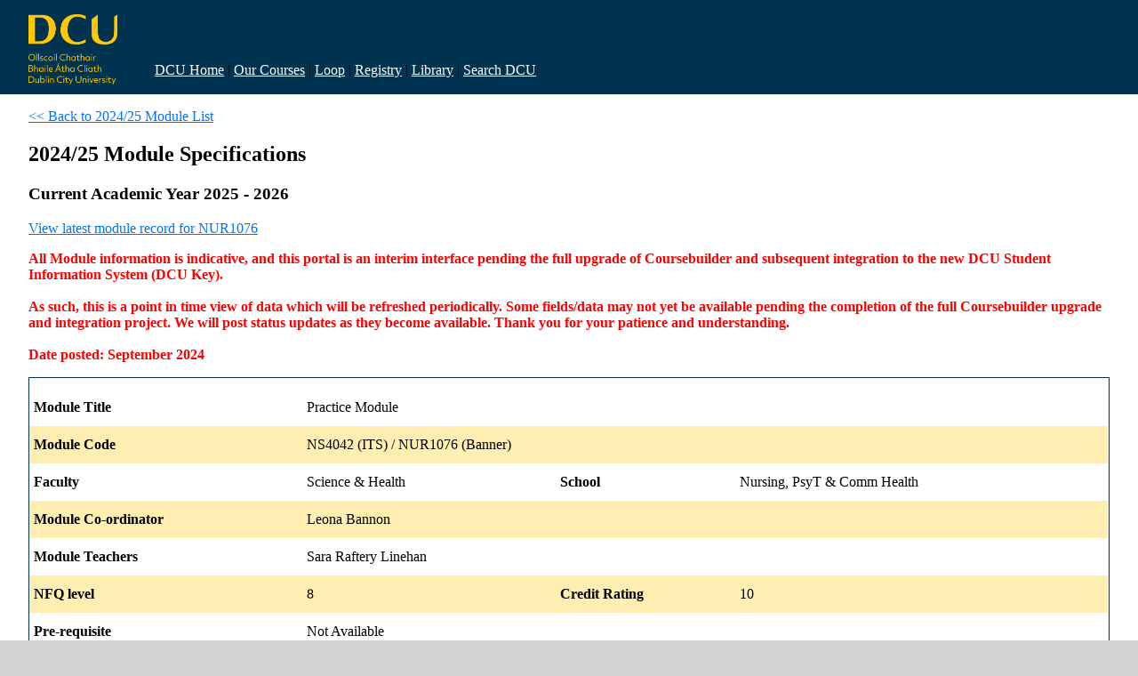

--- FILE ---
content_type: text/html; charset=utf-8
request_url: https://modspec.dcu.ie/registry/module_contents.php?function=2&subcode=NS4042
body_size: 14782
content:
<!DOCTYPE html PUBLIC "-//W3C//DTD XHTML 1.0 Transitional//EN" "http://www.w3.org/TR/xhtml1/DTD/xhtml1-transitional.dtd">


<html xmlns="http://www.w3.org/1999/xhtml" xml:lang="en"><head><meta name="keywords" content="dublin city university, courses, [{&quot;heading&quot;, &quot;professional, values&quot;,&quot;id&quot;, 384858,&quot;learningoutcomes&quot;, [],&quot;percentage&quot;, 0,&quot;description&quot;, &quot;, student, practice, safely, compassionately, professionally, responsibly, &quot;},{&quot;heading&quot;, &quot;nursing, clinical, decision, making&quot;,&quot;id&quot;, 384859,&quot;learningoutcomes&quot;, &quot;utilising, judgement, use, framework, assess" />
<meta name="description" content="Dublin City University - [{&quot;HEADING&quot;:&quot;Professional values&quot;,&quot;ID&quot;:384858,&quot;LEARNINGOUTCOMES&quot;:[],&quot;PERCENTAGE&quot;:0,&quot;DESCRIPTION&quot;:&quot;The student will practice safely, com" /><title>Module: Practice Module </title><div id='tealheader'>
	<img src='../toolbox/dcu-logo-yellow.png' id='logo' alt='DCU Logo'  width='100'>
	<span> <a href='https://www.dcu.ie'>DCU Home</a> </span>
	<span> | </span>
	<span> <a href='https://www.dcu.ie/courses'>Our Courses</a></span>
	<span> | </span>
	<span> <a href='https://loop.dcu.ie'>Loop</a></span>
	<span> | </span>
	<span><a href='https://www.dcu.ie/registry'>Registry</a></span>
	<span> | </span>
	<span><a href='https://www.dcu.ie/library'>Library</a></span>
	<span> | </span>
	<span><a href='https://www.dcu.ie/search-results'>Search DCU</a> </span></div><style>
	span {
    padding-top: 70px;
    display: inline-block;
}
	#logo { 
	float:left; 
	padding-right:10px;
	margin: 1em 2em;
	}
	#tealheader {
    min-height: 100px;
}
	body { background:lightgray;
    margin: auto;
    max-width: 1920px;
} .module_specification_display {
    background: white;
    padding-left: 10px;
}
table {
    border: 1px solid #00334f;
    border-spacing: 0px;
}
table.invisible-table {
	width:100%;
	border: 0;
}
div#tealheader {
    background: #00334F;
    padding-bottom: 10px;
}

.module_specification_display {
    padding: 0 2em 2em 2em;
    margin-top:-20px;
}
body {
    font-family: Trebuchet MS;
}
div#tealheader a {
color:white;
}
.module_specification_display tr:nth-child(even) {
	background-color: #ffeeb2;
	}
.module_specification_display th, .module_specification_display td {
    border-bottom: 0px solid #ddd;
    border-top: 0;
    border-left:0;
    border-right:0;
    padding-top:12px;
    padding-bottom:12px;
        padding-left:5px;
}
.module_specification_display th {
    background-color: #4CAF50;
    color: white;
    background:#00334F;
    text-align: left;
}
a {
  color: #0074F6;
}
a:hover, a:visited {
  color: #0e75a8;
}
</style></head>

      <div class="module_specification_display"><div id="content">
	     <div id="section_heading">
       <style>tr:nth-child(even) {
   background-color: #ccc;
}</style>

<div style="margin-top: 1em;padding-top: 1em;">
<a href="/registry/module_list_banner.php"><< Back to 2024/25 Module List</a>
</div>

	<h2 style="padding-top:0em;">
            <!-- PAGE HEADING -->2024/25 Module Specifications<!-- PAGE HEADING ENDS -->
            </h2>
	</div>
	<h3 class="acModTitle">
	Current Academic Year 2025 - 2026</h3><a href='/registry/module_contents_akari.php?function=2&subcode=NUR1076'>View latest module record for NUR1076</a><p><strong style='color:red;'>All Module information is indicative, and this portal is an interim interface pending the full upgrade of Coursebuilder and subsequent integration to the new DCU Student Information System (DCU Key).<br><br>

As such, this is a point in time view of data which will be refreshed periodically. Some fields/data may not yet be available pending the completion of the full Coursebuilder upgrade and integration project. We will post status updates as they become available. Thank you for your patience and understanding.
<br><br>
Date posted: September 2024 <p><strong></strong></p></p></strong>
	<table border="0">
	<tr><td colspan="2" style="padding-left:0;padding-bottom:2em;">

		<table style="border: 0;" width="100%" border="0">

        <tr><td><strong>Module Title</strong></td>

        <td colspan="3">
			Practice Module		</td></tr>


		<tr><td><strong>Module Code</strong></td>

        <td colspan="3">
			NS4042 (ITS) / NUR1076 (Banner)		</td></tr>

		<tr><td><strong>

		Faculty</strong></td>

        <td colspan="1">
		Science & Health		</td>
		<td><strong>School</strong></td>
		<td colspan="3">
		Nursing, PsyT & Comm Health		</td>
	</tr>

<!-- 		<tr><td><strong>
					
		</strong></td>
    <td colspan="3">
				</td></tr>
 -->


		<!--<tr><td colspan="4" align="center">
		<a href="http://www.dcu.ie/info/module_information.php3?code=NS4042">Online Module Resources</a><br /><br />		</td></tr>-->


		<tr><td><strong>Module Co-ordinator</strong></td><td style='text-align:left'>Leona Bannon</td><td align="left" colspan="2"></td></tr><tr><td><strong>Module Teachers</strong></td><td style='text-align:left'>Sara Raftery Linehan</td><td align="left" colspan="2"></td></tr>

		<tr><td>
		<strong>NFQ level</strong></td>

        <td>8</td>
		<td><strong>Credit Rating</strong></td>

        <td>10		</td></tr>



				<tr><td>
		<strong>Pre-requisite</strong></td>
		<td colspan="3">
		Not Available		</td></tr>


                <tr><td>
		<strong>Co-requisite</strong></td>
		<td colspan="3">
		Not Available		</td></tr>


        <tr><td><strong>Compatibles </strong></td>

    	<td colspan="3">

		Not Available		</td></tr>

        <tr><td><strong>Incompatibles </strong></td>

    	<td colspan="3">

		Not Available		</td></tr>
		</table>
		</td></tr>

        <tr>
        <td colspan="2">
        None<br/>       </td>
        </tr> 
   		
    	<tr><td colspan="2">
		<strong>

		Description</strong><br><br>
		This module will foster knowledge; skills and attitudes for care delivery in both general and children's
nursing practice settings. At this level the undergraduate nursing student will be expected to competently
apply a systematic approach to the provision of person-centred practice to an allocation of 4-6 patients
under the distant supervision of a Registered Nurse. The student must demonstrate evidence based
practice and critical thinking. S/he must be capable of supporting the person and their primary carers and to
work collaboratively with professional colleagues within the clinical environment. The competent practitioner
possesses many attributes including practical and technical skills, communication and interpersonal skills,
organisational and managerial skills and the ability to perform as part of the healthcare team, demonstrating
a professional attitude, accepting responsibility and being accountable for one’s own practice The learning
outcomes for this module are derived from the Year 4 learning outcomes prescribed by the Nurse
Registration Standards and Requirements (NMBI, 2016) and encompass the 6 domains of nursing outlined.<br /><br />
		</td></tr>



        <tr><td colspan="2">
        	<strong>Learning Outcomes</strong><br><br>
		1. Demonstrate, in clinical practice, the virtues of caring, compassion, integrity, honesty, respect and empathy as a basis for upholding the professional values of nursing and identity as a nurse.<br>2. Use a systematic and problem-solving approach to develop and deliver a person-centred plan of care, based on an explicit partnership with the person and his/her primary carer.<br>3. Demonstrate the application, in practice, of knowledge and understanding of the health continuum, life and behavioural sciences and the relevant applied principles that underpin a competent knowledge base for nursing and healthcare practice.<br>4. Demonstrate effective interpersonal relationships with people and other professionals in healthcare settings using empathic communication skills and techniques.<br>5. Practice collaboratively with the person, family and multidisciplinary team, using appropriate management and team competences in working for the person’s well-being, recovery, independence and safety.<br>6. Continue to develop professional scholarship through self-directed learning skills, critical questioning/reasoning skills and decision-making skills in nursing as the foundation for lifelong professional education, maintaining competency and career development.<br>7. Assess own performance in delivering brief intervention using self-reflective practice and demonstrate the procedure for signposting and referral to support services.<br><br /><br />
		</td></tr>





	<tr><td colspan="2">
	<table border="0" summary="Full-time hours per semester" width="50%">
			<tr>
	            <td width="20%"><strong>Workload</strong></td>
	        	<td colspan="2"><strong>Full-time hours per semester</strong></td>
	        </tr>
	<tr>
	<th><b><i>Type</i></b></th>
	<th><b><i>Hours</i></b></th>
	<th><b><i>Description</i></b></th>
	</tr>
	<br/><tr><td>Clinical placement</td><td>496</td><td>No Description</td></tr><tr><td>Independent Study</td><td>64</td><td>Reflective learning</td></tr><tr><td colspan="3" style="text-align:right; padding-right:0.5em;"><b>Total Workload: 560</b></td></tr></table>
                    <p style="text-align:center">
		<b>All module information is indicative and subject to change.  For further information,students are advised to refer to the University's Marks and Standards and Programme Specific Regulations at: <a href="http://www.dcu.ie/registry/examinations/index.shtml" title="Marks and Standards and Programme Specific Regulations">http://www.dcu.ie/registry/examinations/index.shtml</a>
	</p>
			</td>
	</tr>
	<!--
		<tr><td colspan="2">
		<strong>NOTE</strong>
		</td></tr>
		<tr><td colspan="2">
			Assume that a 10 credit module load represents approximately  hours' work, which includes all teaching, in-course assignments, laboratory work or other specialised training and an estimated private learning time associated with the module.<br /><br />
		</td></tr>

	    -->

		<tr><td colspan="2">

<strong>

		Indicative Content and Learning Activities
	    </strong><br><br>

		<b>Professional values</b></br>The student will practice safely, compassionately, professionally and responsibly.</br></br><b>Nursing practice and clinical decision making</b></br>Utilising clinical judgement the student will use a relevant framework to assess a person's needs. The student will practice the skill of
prioritising person-centred nursing interventions based on best evidence and the desired goals of the person. Evaluation of nursing care will
be based on feedback form the person, family, and other health professionals in conjunction with the registered nurse.</br></br><b>Knowledge, competence, critical thinking, and reflection</b></br>The student will analyse and suggest possible responses to situations in the practice setting which demonstrate that (s)he is practicing from
a competent knowledge base and using critical thinking and reflection to inform practice.</br></br><b>Communication</b></br>The student is expected to communicate effectively in a person-centred manner with the patient (adult or child), family and health care
team.</br></br><b>Management and teamwork</b></br>The student will practice collaboratively with the person, family and health care team. Demonstration of personal organisation and efficiency
in undertaking nursing care is expected.</br></br><b>Leadership and potential scholarship</b></br>At level 4 the student will begin to develop leadership potential and an understanding of effective delegation. An appreciation of the need for
continuing professional development should be fostered.</br></br>	</td></tr>

	<tr><td colspan="2">


	<table border="0" style='margin-bottom: 1em;''><tr><td colspan="4"><strong>Assessment Breakdown</strong></td></tr><tr><td align="right">Continuous Assessment</td><td align="right" style='padding-right: 1em;'>100% </td><td>Examination Weight</td><td align="right" style='padding-right: 1em;'>0% </td></tr></table>


<table width="100%" style="margin-bottom: 1em;">
<tr><td colspan="4"><strong>Course Work Breakdown</strong></td></tr>
<tr><th><strong>Type</strong></th><th><strong>Description</strong></th><th><strong>% of total</strong></th><th><strong>Assessment Date</strong></th></tr>

		</table>


		<table style="margin-bottom: 1em;">
		<tr><td colspan="4"><strong>Reassessment Requirement Type</strong></td></tr>
		<tr><td colspan="4">Resit arrangements are explained by the following categories:<br/>
		        Resit category 1: A resit is available for both* components of the module.<br/>
		        Resit category 2: No resit is available for a 100% continuous assessment module.<br/>
		        Resit category 3: No resit is available for the continuous assessment component where there is a continuous assessment and examination element.</td></tr>

		<tr><td colspan="4">* ‘Both’ is used in the context of the module having a Continuous Assessment/Examination split; where the module is 100% continuous assessment, there will also be a resit of the assessment</td></tr>

		<tr><td colspan="4">

			<!-- <strong>This module is category </strong> -->
Resit category for this module is temporarily unavailable
</td></tr>

		</table>


		</td></tr>

		    <tr><td colspan="2">
			<strong>Indicative Reading List</strong><br><Br>
			<ul><li><b>Nursing and Midwifery Board of Ireland: </b>2020, Guidance for Registered Nurses and Midwives on Medication Administration, Nursing and Midwifery Board of Ireland, Dublin, </li><li><b>Nursing and Midwifery Board of Ireland: </b>2015, The Code of Professional Conduct and Ethics for Registered Nurses and Registered Midwives,, Nursing and Midwifery Board of Ireland, Dublin, </li><li><b>Nursing and Midwifery Board of Ireland: </b>2015, Scope of Nursing and Midwifery Practice Framework, Nursing and Midwifery Board of Ireland, Dublin, </li><li><b>Nursing and Midwifery Board of Ireland: </b>2015, Recording Clinical Practice: professional guidance, Nursing and Midwifery Board of Ireland, Dublin, </li><li><b>Nursing and Midwifery Board of Ireland: </b>2013, Guidance to Nurses and Midwives on Social Media and Social Networking, Nursing and Midwifery Board of Ireland, Dublin, </li></ul>		</td></tr>



	    <tr><td colspan="2">
	    	<strong>Other Resources</strong><br><br>
		None		</td></tr>


		<tr><td colspan="2" class="modfurtherinfo">
				</td></tr>

			</table>
	
     </div></div>
<br><div style="margin-bottom: 2em;">
<a href="/registry/module_list_banner.php"><< Back to 2024/25 Module List</a>
</div><br>


<!-- CONTENTS END -->
<!-- List of links -->
<div id="rightlinks">


<!-- End of page specific links -->
        </div>
</div>


